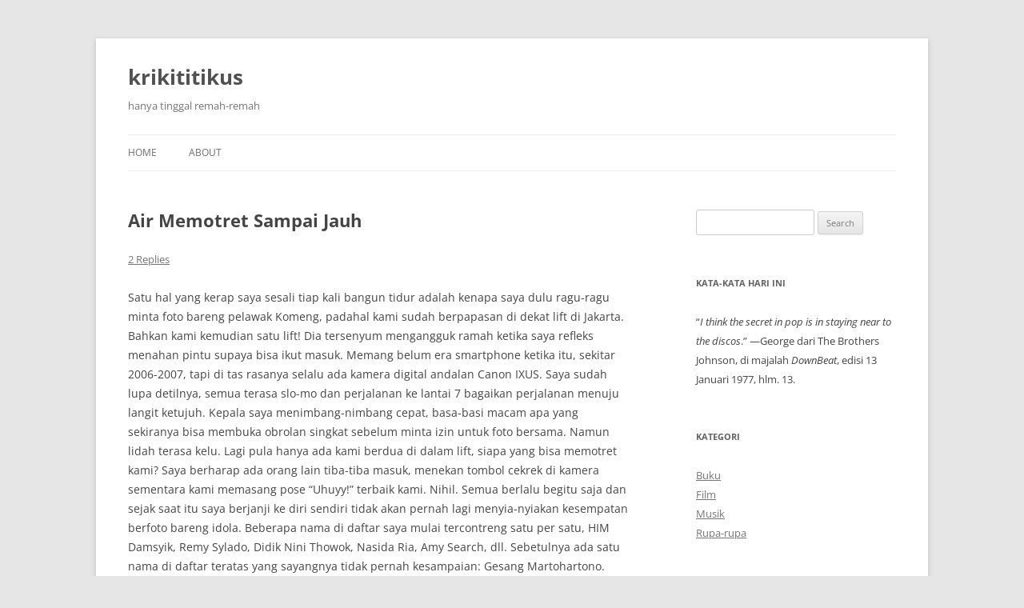

--- FILE ---
content_type: text/html; charset=UTF-8
request_url: https://budiwarsito.net/air-memotret-sampai-jauh/
body_size: 16610
content:
<!DOCTYPE html>
<!--[if IE 7]>
<html class="ie ie7" lang="en-US">
<![endif]-->
<!--[if IE 8]>
<html class="ie ie8" lang="en-US">
<![endif]-->
<!--[if !(IE 7) & !(IE 8)]><!-->
<html lang="en-US">
<!--<![endif]-->
<head>
<meta charset="UTF-8" />
<meta name="viewport" content="width=device-width" />
<title>Air Memotret Sampai Jauh | krikititikus</title>
<link rel="profile" href="https://gmpg.org/xfn/11" />
<link rel="pingback" href="https://budiwarsito.net/xmlrpc.php">
<!--[if lt IE 9]>
<script src="https://budiwarsito.net/wp-content/themes/twentytwelve/js/html5.js?ver=3.7.0" type="text/javascript"></script>
<![endif]-->
<meta name='robots' content='max-image-preview:large' />
<link rel="alternate" type="application/rss+xml" title="krikititikus &raquo; Feed" href="https://budiwarsito.net/feed/" />
<link rel="alternate" type="application/rss+xml" title="krikititikus &raquo; Comments Feed" href="https://budiwarsito.net/comments/feed/" />
<link rel="alternate" type="application/rss+xml" title="krikititikus &raquo; Air Memotret Sampai Jauh Comments Feed" href="https://budiwarsito.net/air-memotret-sampai-jauh/feed/" />
<script type="text/javascript">
window._wpemojiSettings = {"baseUrl":"https:\/\/s.w.org\/images\/core\/emoji\/14.0.0\/72x72\/","ext":".png","svgUrl":"https:\/\/s.w.org\/images\/core\/emoji\/14.0.0\/svg\/","svgExt":".svg","source":{"concatemoji":"https:\/\/budiwarsito.net\/wp-includes\/js\/wp-emoji-release.min.js?ver=6.3.7"}};
/*! This file is auto-generated */
!function(i,n){var o,s,e;function c(e){try{var t={supportTests:e,timestamp:(new Date).valueOf()};sessionStorage.setItem(o,JSON.stringify(t))}catch(e){}}function p(e,t,n){e.clearRect(0,0,e.canvas.width,e.canvas.height),e.fillText(t,0,0);var t=new Uint32Array(e.getImageData(0,0,e.canvas.width,e.canvas.height).data),r=(e.clearRect(0,0,e.canvas.width,e.canvas.height),e.fillText(n,0,0),new Uint32Array(e.getImageData(0,0,e.canvas.width,e.canvas.height).data));return t.every(function(e,t){return e===r[t]})}function u(e,t,n){switch(t){case"flag":return n(e,"\ud83c\udff3\ufe0f\u200d\u26a7\ufe0f","\ud83c\udff3\ufe0f\u200b\u26a7\ufe0f")?!1:!n(e,"\ud83c\uddfa\ud83c\uddf3","\ud83c\uddfa\u200b\ud83c\uddf3")&&!n(e,"\ud83c\udff4\udb40\udc67\udb40\udc62\udb40\udc65\udb40\udc6e\udb40\udc67\udb40\udc7f","\ud83c\udff4\u200b\udb40\udc67\u200b\udb40\udc62\u200b\udb40\udc65\u200b\udb40\udc6e\u200b\udb40\udc67\u200b\udb40\udc7f");case"emoji":return!n(e,"\ud83e\udef1\ud83c\udffb\u200d\ud83e\udef2\ud83c\udfff","\ud83e\udef1\ud83c\udffb\u200b\ud83e\udef2\ud83c\udfff")}return!1}function f(e,t,n){var r="undefined"!=typeof WorkerGlobalScope&&self instanceof WorkerGlobalScope?new OffscreenCanvas(300,150):i.createElement("canvas"),a=r.getContext("2d",{willReadFrequently:!0}),o=(a.textBaseline="top",a.font="600 32px Arial",{});return e.forEach(function(e){o[e]=t(a,e,n)}),o}function t(e){var t=i.createElement("script");t.src=e,t.defer=!0,i.head.appendChild(t)}"undefined"!=typeof Promise&&(o="wpEmojiSettingsSupports",s=["flag","emoji"],n.supports={everything:!0,everythingExceptFlag:!0},e=new Promise(function(e){i.addEventListener("DOMContentLoaded",e,{once:!0})}),new Promise(function(t){var n=function(){try{var e=JSON.parse(sessionStorage.getItem(o));if("object"==typeof e&&"number"==typeof e.timestamp&&(new Date).valueOf()<e.timestamp+604800&&"object"==typeof e.supportTests)return e.supportTests}catch(e){}return null}();if(!n){if("undefined"!=typeof Worker&&"undefined"!=typeof OffscreenCanvas&&"undefined"!=typeof URL&&URL.createObjectURL&&"undefined"!=typeof Blob)try{var e="postMessage("+f.toString()+"("+[JSON.stringify(s),u.toString(),p.toString()].join(",")+"));",r=new Blob([e],{type:"text/javascript"}),a=new Worker(URL.createObjectURL(r),{name:"wpTestEmojiSupports"});return void(a.onmessage=function(e){c(n=e.data),a.terminate(),t(n)})}catch(e){}c(n=f(s,u,p))}t(n)}).then(function(e){for(var t in e)n.supports[t]=e[t],n.supports.everything=n.supports.everything&&n.supports[t],"flag"!==t&&(n.supports.everythingExceptFlag=n.supports.everythingExceptFlag&&n.supports[t]);n.supports.everythingExceptFlag=n.supports.everythingExceptFlag&&!n.supports.flag,n.DOMReady=!1,n.readyCallback=function(){n.DOMReady=!0}}).then(function(){return e}).then(function(){var e;n.supports.everything||(n.readyCallback(),(e=n.source||{}).concatemoji?t(e.concatemoji):e.wpemoji&&e.twemoji&&(t(e.twemoji),t(e.wpemoji)))}))}((window,document),window._wpemojiSettings);
</script>
<style type="text/css">
img.wp-smiley,
img.emoji {
	display: inline !important;
	border: none !important;
	box-shadow: none !important;
	height: 1em !important;
	width: 1em !important;
	margin: 0 0.07em !important;
	vertical-align: -0.1em !important;
	background: none !important;
	padding: 0 !important;
}
</style>
	<link rel='stylesheet' id='wp-block-library-css' href='https://budiwarsito.net/wp-includes/css/dist/block-library/style.min.css?ver=6.3.7' type='text/css' media='all' />
<style id='wp-block-library-theme-inline-css' type='text/css'>
.wp-block-audio figcaption{color:#555;font-size:13px;text-align:center}.is-dark-theme .wp-block-audio figcaption{color:hsla(0,0%,100%,.65)}.wp-block-audio{margin:0 0 1em}.wp-block-code{border:1px solid #ccc;border-radius:4px;font-family:Menlo,Consolas,monaco,monospace;padding:.8em 1em}.wp-block-embed figcaption{color:#555;font-size:13px;text-align:center}.is-dark-theme .wp-block-embed figcaption{color:hsla(0,0%,100%,.65)}.wp-block-embed{margin:0 0 1em}.blocks-gallery-caption{color:#555;font-size:13px;text-align:center}.is-dark-theme .blocks-gallery-caption{color:hsla(0,0%,100%,.65)}.wp-block-image figcaption{color:#555;font-size:13px;text-align:center}.is-dark-theme .wp-block-image figcaption{color:hsla(0,0%,100%,.65)}.wp-block-image{margin:0 0 1em}.wp-block-pullquote{border-bottom:4px solid;border-top:4px solid;color:currentColor;margin-bottom:1.75em}.wp-block-pullquote cite,.wp-block-pullquote footer,.wp-block-pullquote__citation{color:currentColor;font-size:.8125em;font-style:normal;text-transform:uppercase}.wp-block-quote{border-left:.25em solid;margin:0 0 1.75em;padding-left:1em}.wp-block-quote cite,.wp-block-quote footer{color:currentColor;font-size:.8125em;font-style:normal;position:relative}.wp-block-quote.has-text-align-right{border-left:none;border-right:.25em solid;padding-left:0;padding-right:1em}.wp-block-quote.has-text-align-center{border:none;padding-left:0}.wp-block-quote.is-large,.wp-block-quote.is-style-large,.wp-block-quote.is-style-plain{border:none}.wp-block-search .wp-block-search__label{font-weight:700}.wp-block-search__button{border:1px solid #ccc;padding:.375em .625em}:where(.wp-block-group.has-background){padding:1.25em 2.375em}.wp-block-separator.has-css-opacity{opacity:.4}.wp-block-separator{border:none;border-bottom:2px solid;margin-left:auto;margin-right:auto}.wp-block-separator.has-alpha-channel-opacity{opacity:1}.wp-block-separator:not(.is-style-wide):not(.is-style-dots){width:100px}.wp-block-separator.has-background:not(.is-style-dots){border-bottom:none;height:1px}.wp-block-separator.has-background:not(.is-style-wide):not(.is-style-dots){height:2px}.wp-block-table{margin:0 0 1em}.wp-block-table td,.wp-block-table th{word-break:normal}.wp-block-table figcaption{color:#555;font-size:13px;text-align:center}.is-dark-theme .wp-block-table figcaption{color:hsla(0,0%,100%,.65)}.wp-block-video figcaption{color:#555;font-size:13px;text-align:center}.is-dark-theme .wp-block-video figcaption{color:hsla(0,0%,100%,.65)}.wp-block-video{margin:0 0 1em}.wp-block-template-part.has-background{margin-bottom:0;margin-top:0;padding:1.25em 2.375em}
</style>
<style id='classic-theme-styles-inline-css' type='text/css'>
/*! This file is auto-generated */
.wp-block-button__link{color:#fff;background-color:#32373c;border-radius:9999px;box-shadow:none;text-decoration:none;padding:calc(.667em + 2px) calc(1.333em + 2px);font-size:1.125em}.wp-block-file__button{background:#32373c;color:#fff;text-decoration:none}
</style>
<style id='global-styles-inline-css' type='text/css'>
body{--wp--preset--color--black: #000000;--wp--preset--color--cyan-bluish-gray: #abb8c3;--wp--preset--color--white: #fff;--wp--preset--color--pale-pink: #f78da7;--wp--preset--color--vivid-red: #cf2e2e;--wp--preset--color--luminous-vivid-orange: #ff6900;--wp--preset--color--luminous-vivid-amber: #fcb900;--wp--preset--color--light-green-cyan: #7bdcb5;--wp--preset--color--vivid-green-cyan: #00d084;--wp--preset--color--pale-cyan-blue: #8ed1fc;--wp--preset--color--vivid-cyan-blue: #0693e3;--wp--preset--color--vivid-purple: #9b51e0;--wp--preset--color--blue: #21759b;--wp--preset--color--dark-gray: #444;--wp--preset--color--medium-gray: #9f9f9f;--wp--preset--color--light-gray: #e6e6e6;--wp--preset--gradient--vivid-cyan-blue-to-vivid-purple: linear-gradient(135deg,rgba(6,147,227,1) 0%,rgb(155,81,224) 100%);--wp--preset--gradient--light-green-cyan-to-vivid-green-cyan: linear-gradient(135deg,rgb(122,220,180) 0%,rgb(0,208,130) 100%);--wp--preset--gradient--luminous-vivid-amber-to-luminous-vivid-orange: linear-gradient(135deg,rgba(252,185,0,1) 0%,rgba(255,105,0,1) 100%);--wp--preset--gradient--luminous-vivid-orange-to-vivid-red: linear-gradient(135deg,rgba(255,105,0,1) 0%,rgb(207,46,46) 100%);--wp--preset--gradient--very-light-gray-to-cyan-bluish-gray: linear-gradient(135deg,rgb(238,238,238) 0%,rgb(169,184,195) 100%);--wp--preset--gradient--cool-to-warm-spectrum: linear-gradient(135deg,rgb(74,234,220) 0%,rgb(151,120,209) 20%,rgb(207,42,186) 40%,rgb(238,44,130) 60%,rgb(251,105,98) 80%,rgb(254,248,76) 100%);--wp--preset--gradient--blush-light-purple: linear-gradient(135deg,rgb(255,206,236) 0%,rgb(152,150,240) 100%);--wp--preset--gradient--blush-bordeaux: linear-gradient(135deg,rgb(254,205,165) 0%,rgb(254,45,45) 50%,rgb(107,0,62) 100%);--wp--preset--gradient--luminous-dusk: linear-gradient(135deg,rgb(255,203,112) 0%,rgb(199,81,192) 50%,rgb(65,88,208) 100%);--wp--preset--gradient--pale-ocean: linear-gradient(135deg,rgb(255,245,203) 0%,rgb(182,227,212) 50%,rgb(51,167,181) 100%);--wp--preset--gradient--electric-grass: linear-gradient(135deg,rgb(202,248,128) 0%,rgb(113,206,126) 100%);--wp--preset--gradient--midnight: linear-gradient(135deg,rgb(2,3,129) 0%,rgb(40,116,252) 100%);--wp--preset--font-size--small: 13px;--wp--preset--font-size--medium: 20px;--wp--preset--font-size--large: 36px;--wp--preset--font-size--x-large: 42px;--wp--preset--spacing--20: 0.44rem;--wp--preset--spacing--30: 0.67rem;--wp--preset--spacing--40: 1rem;--wp--preset--spacing--50: 1.5rem;--wp--preset--spacing--60: 2.25rem;--wp--preset--spacing--70: 3.38rem;--wp--preset--spacing--80: 5.06rem;--wp--preset--shadow--natural: 6px 6px 9px rgba(0, 0, 0, 0.2);--wp--preset--shadow--deep: 12px 12px 50px rgba(0, 0, 0, 0.4);--wp--preset--shadow--sharp: 6px 6px 0px rgba(0, 0, 0, 0.2);--wp--preset--shadow--outlined: 6px 6px 0px -3px rgba(255, 255, 255, 1), 6px 6px rgba(0, 0, 0, 1);--wp--preset--shadow--crisp: 6px 6px 0px rgba(0, 0, 0, 1);}:where(.is-layout-flex){gap: 0.5em;}:where(.is-layout-grid){gap: 0.5em;}body .is-layout-flow > .alignleft{float: left;margin-inline-start: 0;margin-inline-end: 2em;}body .is-layout-flow > .alignright{float: right;margin-inline-start: 2em;margin-inline-end: 0;}body .is-layout-flow > .aligncenter{margin-left: auto !important;margin-right: auto !important;}body .is-layout-constrained > .alignleft{float: left;margin-inline-start: 0;margin-inline-end: 2em;}body .is-layout-constrained > .alignright{float: right;margin-inline-start: 2em;margin-inline-end: 0;}body .is-layout-constrained > .aligncenter{margin-left: auto !important;margin-right: auto !important;}body .is-layout-constrained > :where(:not(.alignleft):not(.alignright):not(.alignfull)){max-width: var(--wp--style--global--content-size);margin-left: auto !important;margin-right: auto !important;}body .is-layout-constrained > .alignwide{max-width: var(--wp--style--global--wide-size);}body .is-layout-flex{display: flex;}body .is-layout-flex{flex-wrap: wrap;align-items: center;}body .is-layout-flex > *{margin: 0;}body .is-layout-grid{display: grid;}body .is-layout-grid > *{margin: 0;}:where(.wp-block-columns.is-layout-flex){gap: 2em;}:where(.wp-block-columns.is-layout-grid){gap: 2em;}:where(.wp-block-post-template.is-layout-flex){gap: 1.25em;}:where(.wp-block-post-template.is-layout-grid){gap: 1.25em;}.has-black-color{color: var(--wp--preset--color--black) !important;}.has-cyan-bluish-gray-color{color: var(--wp--preset--color--cyan-bluish-gray) !important;}.has-white-color{color: var(--wp--preset--color--white) !important;}.has-pale-pink-color{color: var(--wp--preset--color--pale-pink) !important;}.has-vivid-red-color{color: var(--wp--preset--color--vivid-red) !important;}.has-luminous-vivid-orange-color{color: var(--wp--preset--color--luminous-vivid-orange) !important;}.has-luminous-vivid-amber-color{color: var(--wp--preset--color--luminous-vivid-amber) !important;}.has-light-green-cyan-color{color: var(--wp--preset--color--light-green-cyan) !important;}.has-vivid-green-cyan-color{color: var(--wp--preset--color--vivid-green-cyan) !important;}.has-pale-cyan-blue-color{color: var(--wp--preset--color--pale-cyan-blue) !important;}.has-vivid-cyan-blue-color{color: var(--wp--preset--color--vivid-cyan-blue) !important;}.has-vivid-purple-color{color: var(--wp--preset--color--vivid-purple) !important;}.has-black-background-color{background-color: var(--wp--preset--color--black) !important;}.has-cyan-bluish-gray-background-color{background-color: var(--wp--preset--color--cyan-bluish-gray) !important;}.has-white-background-color{background-color: var(--wp--preset--color--white) !important;}.has-pale-pink-background-color{background-color: var(--wp--preset--color--pale-pink) !important;}.has-vivid-red-background-color{background-color: var(--wp--preset--color--vivid-red) !important;}.has-luminous-vivid-orange-background-color{background-color: var(--wp--preset--color--luminous-vivid-orange) !important;}.has-luminous-vivid-amber-background-color{background-color: var(--wp--preset--color--luminous-vivid-amber) !important;}.has-light-green-cyan-background-color{background-color: var(--wp--preset--color--light-green-cyan) !important;}.has-vivid-green-cyan-background-color{background-color: var(--wp--preset--color--vivid-green-cyan) !important;}.has-pale-cyan-blue-background-color{background-color: var(--wp--preset--color--pale-cyan-blue) !important;}.has-vivid-cyan-blue-background-color{background-color: var(--wp--preset--color--vivid-cyan-blue) !important;}.has-vivid-purple-background-color{background-color: var(--wp--preset--color--vivid-purple) !important;}.has-black-border-color{border-color: var(--wp--preset--color--black) !important;}.has-cyan-bluish-gray-border-color{border-color: var(--wp--preset--color--cyan-bluish-gray) !important;}.has-white-border-color{border-color: var(--wp--preset--color--white) !important;}.has-pale-pink-border-color{border-color: var(--wp--preset--color--pale-pink) !important;}.has-vivid-red-border-color{border-color: var(--wp--preset--color--vivid-red) !important;}.has-luminous-vivid-orange-border-color{border-color: var(--wp--preset--color--luminous-vivid-orange) !important;}.has-luminous-vivid-amber-border-color{border-color: var(--wp--preset--color--luminous-vivid-amber) !important;}.has-light-green-cyan-border-color{border-color: var(--wp--preset--color--light-green-cyan) !important;}.has-vivid-green-cyan-border-color{border-color: var(--wp--preset--color--vivid-green-cyan) !important;}.has-pale-cyan-blue-border-color{border-color: var(--wp--preset--color--pale-cyan-blue) !important;}.has-vivid-cyan-blue-border-color{border-color: var(--wp--preset--color--vivid-cyan-blue) !important;}.has-vivid-purple-border-color{border-color: var(--wp--preset--color--vivid-purple) !important;}.has-vivid-cyan-blue-to-vivid-purple-gradient-background{background: var(--wp--preset--gradient--vivid-cyan-blue-to-vivid-purple) !important;}.has-light-green-cyan-to-vivid-green-cyan-gradient-background{background: var(--wp--preset--gradient--light-green-cyan-to-vivid-green-cyan) !important;}.has-luminous-vivid-amber-to-luminous-vivid-orange-gradient-background{background: var(--wp--preset--gradient--luminous-vivid-amber-to-luminous-vivid-orange) !important;}.has-luminous-vivid-orange-to-vivid-red-gradient-background{background: var(--wp--preset--gradient--luminous-vivid-orange-to-vivid-red) !important;}.has-very-light-gray-to-cyan-bluish-gray-gradient-background{background: var(--wp--preset--gradient--very-light-gray-to-cyan-bluish-gray) !important;}.has-cool-to-warm-spectrum-gradient-background{background: var(--wp--preset--gradient--cool-to-warm-spectrum) !important;}.has-blush-light-purple-gradient-background{background: var(--wp--preset--gradient--blush-light-purple) !important;}.has-blush-bordeaux-gradient-background{background: var(--wp--preset--gradient--blush-bordeaux) !important;}.has-luminous-dusk-gradient-background{background: var(--wp--preset--gradient--luminous-dusk) !important;}.has-pale-ocean-gradient-background{background: var(--wp--preset--gradient--pale-ocean) !important;}.has-electric-grass-gradient-background{background: var(--wp--preset--gradient--electric-grass) !important;}.has-midnight-gradient-background{background: var(--wp--preset--gradient--midnight) !important;}.has-small-font-size{font-size: var(--wp--preset--font-size--small) !important;}.has-medium-font-size{font-size: var(--wp--preset--font-size--medium) !important;}.has-large-font-size{font-size: var(--wp--preset--font-size--large) !important;}.has-x-large-font-size{font-size: var(--wp--preset--font-size--x-large) !important;}
.wp-block-navigation a:where(:not(.wp-element-button)){color: inherit;}
:where(.wp-block-post-template.is-layout-flex){gap: 1.25em;}:where(.wp-block-post-template.is-layout-grid){gap: 1.25em;}
:where(.wp-block-columns.is-layout-flex){gap: 2em;}:where(.wp-block-columns.is-layout-grid){gap: 2em;}
.wp-block-pullquote{font-size: 1.5em;line-height: 1.6;}
</style>
<link rel='stylesheet' id='twentytwelve-fonts-css' href='https://budiwarsito.net/wp-content/themes/twentytwelve/fonts/font-open-sans.css?ver=20230328' type='text/css' media='all' />
<link rel='stylesheet' id='twentytwelve-style-css' href='https://budiwarsito.net/wp-content/themes/twentytwelve/style.css?ver=20230808' type='text/css' media='all' />
<link rel='stylesheet' id='twentytwelve-block-style-css' href='https://budiwarsito.net/wp-content/themes/twentytwelve/css/blocks.css?ver=20230213' type='text/css' media='all' />
<!--[if lt IE 9]>
<link rel='stylesheet' id='twentytwelve-ie-css' href='https://budiwarsito.net/wp-content/themes/twentytwelve/css/ie.css?ver=20150214' type='text/css' media='all' />
<![endif]-->
<script type='text/javascript' src='https://budiwarsito.net/wp-includes/js/jquery/jquery.min.js?ver=3.7.0' id='jquery-core-js'></script>
<script type='text/javascript' src='https://budiwarsito.net/wp-includes/js/jquery/jquery-migrate.min.js?ver=3.4.1' id='jquery-migrate-js'></script>
<link rel="https://api.w.org/" href="https://budiwarsito.net/wp-json/" /><link rel="alternate" type="application/json" href="https://budiwarsito.net/wp-json/wp/v2/posts/8951" /><link rel="EditURI" type="application/rsd+xml" title="RSD" href="https://budiwarsito.net/xmlrpc.php?rsd" />
<meta name="generator" content="WordPress 6.3.7" />
<link rel="canonical" href="https://budiwarsito.net/air-memotret-sampai-jauh/" />
<link rel='shortlink' href='https://budiwarsito.net/?p=8951' />
<link rel="alternate" type="application/json+oembed" href="https://budiwarsito.net/wp-json/oembed/1.0/embed?url=https%3A%2F%2Fbudiwarsito.net%2Fair-memotret-sampai-jauh%2F" />
<link rel="alternate" type="text/xml+oembed" href="https://budiwarsito.net/wp-json/oembed/1.0/embed?url=https%3A%2F%2Fbudiwarsito.net%2Fair-memotret-sampai-jauh%2F&#038;format=xml" />
<!-- Analytics by WP Statistics - https://wp-statistics.com -->
<style type="text/css">.recentcomments a{display:inline !important;padding:0 !important;margin:0 !important;}</style><link rel="icon" href="https://budiwarsito.net/wp-content/uploads/2021/12/cropped-favicon-bw-32x32.png" sizes="32x32" />
<link rel="icon" href="https://budiwarsito.net/wp-content/uploads/2021/12/cropped-favicon-bw-192x192.png" sizes="192x192" />
<link rel="apple-touch-icon" href="https://budiwarsito.net/wp-content/uploads/2021/12/cropped-favicon-bw-180x180.png" />
<meta name="msapplication-TileImage" content="https://budiwarsito.net/wp-content/uploads/2021/12/cropped-favicon-bw-270x270.png" />
		<style type="text/css" id="wp-custom-css">
			.widget-area .widget, .site-content article {
    -moz-hyphens: none;
    -ms-hyphens: none;
    -webkit-hyphens: none;
    hyphens: none;
}		</style>
		</head>

<body class="post-template-default single single-post postid-8951 single-format-standard wp-embed-responsive custom-font-enabled single-author">
<div id="page" class="hfeed site">
	<header id="masthead" class="site-header">
		<hgroup>
			<h1 class="site-title"><a href="https://budiwarsito.net/" rel="home">krikititikus</a></h1>
			<h2 class="site-description">hanya tinggal remah-remah</h2>
		</hgroup>

		<nav id="site-navigation" class="main-navigation">
			<button class="menu-toggle">Menu</button>
			<a class="assistive-text" href="#content">Skip to content</a>
			<div class="nav-menu"><ul>
<li ><a href="https://budiwarsito.net/">Home</a></li><li class="page_item page-item-633"><a href="https://budiwarsito.net/about/">About</a></li>
</ul></div>
		</nav><!-- #site-navigation -->

			</header><!-- #masthead -->

	<div id="main" class="wrapper">

	<div id="primary" class="site-content">
		<div id="content" role="main">

			
				
	<article id="post-8951" class="post-8951 post type-post status-publish format-standard hentry category-buku category-musik category-rupa-rupa">
				<header class="entry-header">
			
						<h1 class="entry-title">Air Memotret Sampai Jauh</h1>
										<div class="comments-link">
					<a href="https://budiwarsito.net/air-memotret-sampai-jauh/#comments">2 Replies</a>				</div><!-- .comments-link -->
					</header><!-- .entry-header -->

				<div class="entry-content">
			
<p>Satu hal yang kerap saya sesali tiap kali bangun tidur adalah kenapa saya dulu ragu-ragu minta foto bareng pelawak Komeng, <span id="more-8951"></span>padahal kami sudah berpapasan di dekat lift di Jakarta. Bahkan kami kemudian satu lift! Dia tersenyum mengangguk ramah ketika saya refleks menahan pintu supaya bisa ikut masuk. Memang belum era smartphone ketika itu, sekitar 2006-2007, tapi di tas rasanya selalu ada kamera digital andalan Canon IXUS. Saya sudah lupa detilnya, semua terasa slo-mo dan perjalanan ke lantai 7 bagaikan perjalanan menuju langit ketujuh. Kepala saya menimbang-nimbang cepat, basa-basi macam apa yang sekiranya bisa membuka obrolan singkat sebelum minta izin untuk foto bersama. Namun lidah terasa kelu. Lagi pula hanya ada kami berdua di dalam lift, siapa yang bisa memotret kami? Saya berharap ada orang lain tiba-tiba masuk, menekan tombol cekrek di kamera sementara kami memasang pose “Uhuyy!” terbaik kami. Nihil. Semua berlalu begitu saja dan sejak saat itu saya berjanji ke diri sendiri tidak akan pernah lagi menyia-nyiakan kesempatan berfoto bareng idola. Beberapa nama di daftar saya mulai tercontreng satu per satu, HIM Damsyik, Remy Sylado, Didik Nini Thowok, Nasida Ria, Amy Search, dll. Sebetulnya ada satu nama di daftar teratas yang sayangnya tidak pernah kesampaian: Gesang Martohartono. Wajahnya mirip pakdhe-pakdhe yang sering saya jumpai di hari-hari sungkem Lebaran, meski Pak Gesang yang kelahiran 1917 jelas jauh lebih tua daripada mereka semua. Beberapa waktu lalu di basement Blok M Square senang juga saya mendapati foto Pak Gesang, di majalah <em>Gadis</em> edisi awal 1995 yang teronggok di satu kios buku bekas, berpose bareng duo Humania di artikel berjudul “Ngebis Bareng Orbek”. Orbek! Ada suatu era memang, di mana istilah ‘orbek’, singkatan dari “orang beken”, banyak dipakai media massa terutama yang pangsa pasarnya anak muda, untuk menyebut &#8216;seleb&#8217; alias celebrity. Menurut artikel, foto diambil saat Humania bersama Kahitna dan Mayang Sari sedang menjalani tur ke kota-kota di Pulau Jawa via jalan darat, termasuk Solo. Rombongan bertemu Pak Gesang di markas PTPN Rasitania, stasiun radio anak muda Solo di Jalan Kebalen yang sepanjang 1995–1998 saya rajin simak, terutama karena tiap Senin malam ada program HaiRock berisi lagu-lagu Barat keren seperti RATM, Eels, Sleeper, Kula Shaker, dsb. Salah satunya, lagu “Novocaine for the Soul” dari album debut Eels, <em>Beautiful Freak</em> (1996), yang kaset rilisan lokalnya juga beredar resmi di sini. <a rel="noreferrer noopener" href="https://youtu.be/V2yy141q8HQ" data-type="URL" data-id="https://youtu.be/V2yy141q8HQ" target="_blank"><span class="has-inline-color has-black-color">Videoklipnya</span></a> sempat berseliweran di MTV, dan boleh jadi beberapa visual di situlah yang mengilhami dua videoklip Dewa 19 di tahun berikutnya: adegan Tamara Bleszynski dan Wong Aksan melayang tipis di videoklip “Aku Di Sini Untukmu”, dan Andra Ramadhan berdiri terjungkir 90° menempel tembok setelah menyayat gitar à la Trevor Rabin di lagu Yes “Changes” dalam videoklip “Kirana”&#8212;keduanya dari album <em>Pandawa Lima</em> (1997). Di foto majalah <em>Gadis</em> tadi, Humania yang terdiri dari duo produser/multiinstrumentalis Eq Puradireja dan Heru Singgih tampak tersenyum malu-malu, berdiri mengapit Pak Gesang yang mengenakan baju safari biru keabuan, yang membuatnya terlihat seperti guru. Saya jadi teringat ibu guru Kimia saya di SMA, yang kebetulan punya satu slot siaran di radio PTPN itu. Siaran diisi wawancara beliau dengan murid-murid berprestasi, misalnya teman sekelas saya yang terpilih menjadi anggota paskibra nasional. Saya kurang memenuhi kriteria, apalagi angka-angka di rapor merosot terus, tapi saya diundang juga ke ruang siaran setelah ketahuan menang lomba mengarang di luar sekolah. Sepanjang wawancara itu saya lebih banyak gugup. Ibu guru yang saya hormati ini, dengan intonasinya yang khas, tegas dan berwibawa, bertanya kepada saya soal motivasi saya menulis. Waduh, apa ya? Jawaban saya sepertinya klise saja. Saking groginya di depan mikrofon, remaja usia 16 ini cenderung mengiyakan dugaan gurunya soal upbringing, tradisi di keluarga, kerabat yang menginspirasi, atau semacamnya. Sepulangnya dari ruang siaran, saya terus terhantui pertanyaan itu. Memangnya harus ada ya, yang namanya motivasi? Kalaupun ada, perlukah diucapkan? Atau cukup dirumuskan dalam hati, diresapi? Minimal disadari dulu? Ceileh. Satu dekade kemudian, di majalah <em>Paste</em> saya membaca resensi kumcer Charles Yu, <em>Third Class Superhero</em> (2006). Ulasannya menarik, ada gaung David Foster Wallace disebut-sebut, juga Kurt Vonnegut, dalam &#8220;this style of metafictional, literary pilgrimage”, bagaimana teknologi dan pop culture diolah menjadi kisah sci-fi mengharukan, sampai bikin saya pengen baca bukunya. Butuh beberapa lama hingga akhirnya kesampaian punya buku itu, oleh-oleh dari kakak saya. Di cerpen pembukanya, berjudul “Third Class Superhero”, tokoh si aku adalah seseorang dengan kekuatan super, yang sayangnya tidak cukup super untuk bisa benar-benar dianggap superhero di semestanya. &#8220;My power, if you can call it that, and I don&#8217;t think you can, is that I am able to take about two gallons of water from the moisture in the air and shoot it in a stream or a gentle mist. Or a ball. Which is useful for water balloon fights, but not all that helpful when trying to stop Carnage and Mayhem from robbing a bank.&#8221; (hlm. 3). Tiap tahun si Moisture Man ini mendaftar ke otoritas superhero setempat, melengkapi formulir administrasi, mengerjakan tes, dan tiap tahun pula dia harus menerima surat pengumuman bahwa dirinya, untuk kesekian kalinya, gagal diterima jadi superhero. Padahal dia merasa sudah mempelajari dengan seksama buku <em>Heroics for Dummies</em> seharga $24.99 yang ditulis oleh seseorang bertitel MBA. Rasa kecewa di lubuk tergelap jiwanya mendorong Moisture Man mengambil satu keputusan besar yang mungkin keliru. Cerpen ini bagus sekali, kocak, dan ya, sedih. Saya mencari-cari di internet siapa tahu ada info mengenai motivasi di balik kepenulisan Yu itu, tapi lantas merasa konyol sendiri, karena jangan-jangan motivasi dan kreativitas tak terhubung linier? Di hari-hari tur Pulau Jawa itu Humania baru saja merilis album debut mereka, single pertamanya berjudul “Terserah”. Di studio, mereka mengajak Jamie Aditya yang masih berambut panjang (nantinya ngetop sebagai VJ MTV dengan rambut cepak) untuk ngerap di beberapa bagian. Sementara di tur, mereka berfoto bareng Pak Gesang! Kira-kira apa yang mereka obrolkan di situ? Sayangnya di artikel malah tidak dibahas. Ketika itu Pak Gesang sudah berusia 77, dan lagu “Bengawan Solo” yang ditulisnya di 1940 sudah puluhan tahun menjadi lagu populer di negeri ini. Pelawak kenamaan S. Bagio di dekade 1980an pernah melempar jokes soal lagu itu, dulu sering dilontarkan juga oleh bapak saya di meja makan, yaitu memodifikasi pelafalan bait pertama di liriknya: suku kata kedua oleh Bagio dipanjangkan sedemikian rupa sehingga suku kata terakhir di baris itu terpotong, lalu terdesak ke baris berikutnya, “Be-ngaaa-wan So&#8212;…/&#8230;&#8212;lo riwayatmu in-…” Buku biografi <em>Gesang Tetap Gesang</em>, ditulis oleh T. Wedy Utomo dan dirilis tahun 1986 oleh penerbit Aneka Ilmu dari Semarang, di sampulnya memajang foto Pak Gesang sewaktu lebih muda, berkaos putih polos dan bersarung. Tapi rasanya foto termuda Pak Gesang yang pernah saya lihat ada di sampul piringan hitam <em><a rel="noreferrer noopener" href="https://www.iramanusantara.org/release/536" data-type="URL" data-id="https://www.iramanusantara.org/release/536" target="_blank"><span class="has-inline-color has-black-color">Sebelum Aku Mati</span></a></em>. Saya tidak tahu persis tahun rilisnya, mungkin sekitar akhir dekade 1960an/awal 1970an. Di situ Pak Gesang berpose mengenakan jas rapi dan berdasi, dengan sebatang rokok terselip di jari tangannya. Menurut buku <em>Gesang Tetap Gesang</em>, lirik lagu “Sebelum Aku Mati” itu bertema legacy, atau “tinggalan” kalau istilah di buku, dan tercipta di tahun 1963 sebagai “sebuah filsafat ‘ketuaan’ […] pantulan halus jiwa Gesang sendiri” (hlm. 59). Di piringan hitamnya, lagu itu muncul membuka side A, dinyanyikan Hadi S. yang juga membawakan “Djembatan Merah” di awal side B. “Bengawan Solo” ditaruh paling akhir, side B track 6, didendangkan oleh Ipuk Sunarmi. Pak Gesang malah cuma menyanyikan satu lagu, “Bilamana Dunia Berdamai”. Istilah ‘orbek’ di artikel majalah <em>Gadis</em> tadi tentunya lebih diperuntukkan bagi musisi-musisi yang sedang diliput wartawannya yakni Humania, Kahitna, Mayang Sari; tapi karena ini Pak Gesang, seorang legenda musik Indonesia, apakah bisa dibilang yang sebetulnya terjadi adalah &#8220;orbek ketemu orbek&#8221;? Dalam skala berbeda, semacam <a rel="noreferrer noopener" href="https://youtu.be/Nv9-VrwLah0" data-type="URL" data-id="https://youtu.be/Nv9-VrwLah0" target="_blank"><span class="has-inline-color has-black-color">Michael Jackson</span></a> ketemu Muhammad Ali, atau Bitel ketemu <a rel="noreferrer noopener" href="https://youtu.be/CjXTdC-QU3I" data-type="URL" data-id="https://youtu.be/Qp1EATjmP40" target="_blank"><span class="has-inline-color has-black-color">Elvis</span></a>? Album kedua Humania, <em>Sahabat Lama</em> (1996), di kuping saya terasa lebih lembut dan membuai dibanding album pertama, sehingga efektif jadi kaset pengantar tidur. Biasanya saya sudah jatuh terlelap sebelum side A berakhir, terutama oleh sapuan halus &#8220;Wait A While&#8221; yang syahdu haru membiru di situ. Album ketiga mereka, <em>Interaksi</em> (2000), memuat lagu “Interaksi” yang ditulis bareng Indra Lesmana (yang juga bermain synthesizer di track itu), tapi mereka lebih memilih “<a rel="noreferrer noopener" href="https://youtu.be/iNEOA-fxZfs" data-type="URL" data-id="https://youtu.be/iNEOA-fxZfs" target="_blank"><span class="has-inline-color has-black-color">Lepas Kendali</span></a>” sebagai single pertama. Langkah yang tepat. Lagu itu terdengar sangat modern, bergelora (&#8220;gairah cinta yang mulanya tabu&#8221;), dan semua orang seperti sedang bersemangat, &#8220;Mungkin kau bukanlah bayangan semu&#8230;&#8221; Drums di lagu &#8220;Lepas Kendali&#8221; (juga di beberapa lagu lain) dimainkan oleh Aksan, di credit title namanya kembali menjadi Sri Aksana Syuman, bukan lagi Wong Aksan sebagaimana di sleeve kaset <em>Pandawa Lima</em>. Di tahun 2000 itu Dewa merilis album <em>Bintang Lima</em> dengan vokalis dan drummer baru, dan arah musiknya pun berbeda dari sebelumnya. Musikalitas Aksan memang lebih cocok menari-nari di banyak wilayah seru lainnya sehingga tidak perlu terkurung di “perhiasan sangkar madukuuu”. Di album Humania <em>Interaksi</em>, Aksan bahkan ikut menyumbang lagu ciptaannya, &#8220;Restu&#8221;, di mana dia juga bermain piano di situ. Menurut wawancara oleh tabloid <em>MuMu</em> edisi 26 November 1998 (saya baca dari arsip seorang kawan di Solo), Aksan membantu pembuatan album Humania karena merasa punya kesamaan visi dengan mereka, terutama soal pandangannya atas audiens, termuat di hlm. 23, “[…] gue memang lebih suka panggung yang kecil tapi penontonnya mengerti banget. Daripada banyak tapi nggak tahu apa itu jazz. Pikiran anak-anak Humania juga begitu, biar kecil nggak apa-apa yang penting ngerti.&#8221; Ketika itu wawancara dilakukan di sela-sela Aksan manggung rutin tiap Sabtu malam di Harry&#8217;s Pub, Jakarta, bersama band jazz-nya, Wong Acid (terbentuk Maret 1998) atas ajakan Indra Lesmana yang punya program di pub tersebut. Aksan nantinya juga mengisi drums di album solo Indra Lesmana, <em>Reborn</em> (2000). Bahwa akhirnya dia bergabung dengan Potret, rasanya memang tidak ada drummer yang lebih tepat untuk menggantikan Arie Ayunir selain Aksan. Potret adalah band pop alternatif paling efisien yang pernah ada di sejarah musik Indonesia. Mereka cuma bertiga, namun tidak seperti Netral, Green Day, Nirvana, The Police, Rush, atau trio-trio pada umumnya, vokalisnya nggak nyambi bermain alat musik. Melly Goeslaw hanya bernyanyi. Melly bahkan mengaku tidak bisa memainkan instrumen, juga tidak bisa membaca not balok, tapi sanggup mengarang lagu hanya dengan cara bersenandung. Dari nada-nada yang tercipta itu lalu dibuatkan aransemen musiknya oleh sang suami, Anto Hoed. Lirik-lirik mereka tidak hanya ringkas, blak-blakan dan kocak (misalnya di &#8220;Mak Comblang&#8221;) tapi juga visioner (&#8220;Diam&#8221;); dan nomor-nomor upbeat andalan mereka (&#8220;Salah&#8221;, &#8220;Bagaikan Langit&#8221;) selalu terdengar khas lewat permainan bass yang rapat dan drums tergopoh-gopoh. Sepintas terdengar simpel dan main-main, padahal itu jelas butuh teknik tinggi. Meski tak sama persis, gaya bermain drums Arie dan Aksan masih berada di spektrum yang kurang lebih sama dan banyak irisannya. Kapabilitas Aksan sebagai produser juga menjadi nilai tambah tersendiri bagi Melly dan Anto. Di project solo paling terkenal Melly Goeslaw, soundtrack untuk film box office <i>Ada Apa dengan Cinta?</i> (2002), Aksan ikut berperan di satu track dengan menggarap musik untuk nomor upbeat &#8220;Ingin Mencintai &amp; Dicintai&#8221; bersama Indra Lesmana di keyboard dan Baron pada gitar (untuk nomor-nomor lainnya posisi gitar kebanyakan diisi oleh Tohpati, dengan music director Anto Hoed). Kontribusi resmi Aksan di rekaman Potret diawali dari single “Do It”, ada di kaset <em>The Best of Potret, From Dawn to Beyond</em> (2001); dengan videoklip memunculkan sosok-sosok personelnya glowing in the dark, di mana Anto Hoed didandani mirip Darth Maul dari film <em>Star Wars</em>. Estetika videoklip itu sepertinya banyak dipengaruhi oleh visual band nu metal Mudvayne, terutama dari videoklip &#8220;<a rel="noreferrer noopener" href="https://youtu.be/YIqbdnaPcT8" data-type="URL" data-id="https://youtu.be/YIqbdnaPcT8" target="_blank"><span class="has-inline-color has-black-color">Dig</span></a>&#8220;. (Komen kocak netizen di situ: &#8220;This is German version of Teletubbies.&#8221; Haha!) Frase &#8220;do it&#8221; di lagu Potret itu maksudnya duit, betapa manusia hidup dalam cengkraman uang, yang menurut liriknya adalah &#8220;masalah mendasar dalam hidup ini&#8221;, bahkan &#8220;yang benar bisa salah/ yang salah bisa benar/ kalau pakai duit.&#8221; Urusan menulis lirik lucu dan getir, Melly Goeslaw masih tetap jagonya, &#8220;orang seperti aku/ senang-senang tak bisa/ frustrasi pun tak bisa.&#8221; Setidaknya Melly bisa mengeja kata &#8216;frustrasi&#8217; dengan benar, seperti halnya <a rel="noreferrer noopener" href="https://youtu.be/aujcdoXfbDM" target="_blank"><span class="has-inline-color has-black-color">Ebiet G. Ade</span></a>, bukan &#8216;frustasi&#8217; sebagaimana <a rel="noreferrer noopener" href="https://youtu.be/RwXoItF6zhE" target="_blank"><span class="has-inline-color has-black-color">Iwan Fals</span></a> (padahal di sampulnya sudah dieja benar) atau <a rel="noreferrer noopener" href="https://youtu.be/6jcjDLy9bT8" target="_blank"><span class="has-inline-color has-black-color">Tipe-X</span></a>. Di tengah-tengah lagu, musik &#8220;Do It&#8221; berubah jadi garang, satu lagi bukti Potret memang bisa merambah ke mana saja. Aksan mulai bermain penuh di album Potret berikutnya, <em>positive+POSITIVE</em> (2003), yang desain sampul depannya kembali mengingatkan saya ke Mudvayne, yakni album <em>L.D. 50</em> (2000). Saat pertama kali rilis, bagian depan jewel case kaset Potret itu ditempel stiker promo bertuliskan “Including Radio Hits “BELUM TENTU”. Belum tentu ngehits di radio atau gimana nih? Hehe. Saya suka selera humor mereka, dan di kaset itu ada satu track yang mencuri perhatian saya, “Drum &amp; Vocal”. Persis seperti judulnya, isinya cuma Aksan main drum dan Melly bernyanyi. Apakah mereka juga mendengarkan “<a rel="noreferrer noopener" href="https://youtu.be/BOjywdt9iRU" data-type="URL" data-id="https://youtu.be/BOjywdt9iRU" target="_blank"><span class="has-inline-color has-black-color">Mad Eyed Screamer</span></a>”-nya The Creatures? Saya tidak sempat menanyakan itu kepada Aksan saat kami berpapasan di stasiun kereta api Bandung beberapa tahun silam. Selain waktunya mepet, musti kenalan dulu dan sedikit basa-basi padahal kereta sudah mau berangkat, lebih baik saya fokus berfoto bareng. Yang ini jangan sampai lolos. &nbsp;</p>
					</div><!-- .entry-content -->
		
		<footer class="entry-meta">
			This entry was posted in <a href="https://budiwarsito.net/category/buku/" rel="category tag">Buku</a>, <a href="https://budiwarsito.net/category/musik/" rel="category tag">Musik</a>, <a href="https://budiwarsito.net/category/rupa-rupa/" rel="category tag">Rupa-rupa</a> on <a href="https://budiwarsito.net/air-memotret-sampai-jauh/" title="4:43 AM" rel="bookmark"><time class="entry-date" datetime="2023-02-10T04:43:20+00:00">February 10, 2023</time></a><span class="by-author"> by <span class="author vcard"><a class="url fn n" href="https://budiwarsito.net/author/admin/" title="View all posts by Budi Warsito" rel="author">Budi Warsito</a></span></span>.								</footer><!-- .entry-meta -->
	</article><!-- #post -->

				<nav class="nav-single">
					<h3 class="assistive-text">Post navigation</h3>
					<span class="nav-previous"><a href="https://budiwarsito.net/ticket-to-ride/" rel="prev"><span class="meta-nav">&larr;</span> Ticket to Ride</a></span>
					<span class="nav-next"><a href="https://budiwarsito.net/heart-shaped-books/" rel="next">Heart-Shaped Books <span class="meta-nav">&rarr;</span></a></span>
				</nav><!-- .nav-single -->

				
<div id="comments" class="comments-area">

	
			<h2 class="comments-title">
			2 thoughts on &ldquo;<span>Air Memotret Sampai Jauh</span>&rdquo;		</h2>

		<ol class="commentlist">
					<li class="comment even thread-even depth-1" id="li-comment-27242">
		<article id="comment-27242" class="comment">
			<header class="comment-meta comment-author vcard">
				<img alt='' src='https://secure.gravatar.com/avatar/f35da3bd9b8f05c29346bfee41fe9be8?s=44&#038;d=mm&#038;r=g' srcset='https://secure.gravatar.com/avatar/f35da3bd9b8f05c29346bfee41fe9be8?s=88&#038;d=mm&#038;r=g 2x' class='avatar avatar-44 photo' height='44' width='44' loading='lazy' decoding='async'/><cite><b class="fn"><a href="http://lomography.com/homes/hervinsyah" class="url" rel="ugc external nofollow">Epin</a></b> </cite><a href="https://budiwarsito.net/air-memotret-sampai-jauh/#comment-27242"><time datetime="2024-01-17T04:10:45+00:00">January 17, 2024 at 4:10 AM</time></a>				</header><!-- .comment-meta -->

				
				
				<section class="comment-content comment">
				<p>Gila om Budi detail sekecil cengek domba tak ada satu pun yang terlewat 👏</p>
								</section><!-- .comment-content -->

				<div class="reply">
				<a rel='nofollow' class='comment-reply-link' href='https://budiwarsito.net/air-memotret-sampai-jauh/?replytocom=27242#respond' data-commentid="27242" data-postid="8951" data-belowelement="comment-27242" data-respondelement="respond" data-replyto="Reply to Epin" aria-label='Reply to Epin'>Reply</a> <span>&darr;</span>				</div><!-- .reply -->
			</article><!-- #comment-## -->
				<ol class="children">
		<li class="comment byuser comment-author-admin bypostauthor odd alt depth-2" id="li-comment-30598">
		<article id="comment-30598" class="comment">
			<header class="comment-meta comment-author vcard">
				<img alt='' src='https://secure.gravatar.com/avatar/347fcc1ef2cf34cd08fd012608de95ed?s=44&#038;d=mm&#038;r=g' srcset='https://secure.gravatar.com/avatar/347fcc1ef2cf34cd08fd012608de95ed?s=88&#038;d=mm&#038;r=g 2x' class='avatar avatar-44 photo' height='44' width='44' loading='lazy' decoding='async'/><cite><b class="fn"><a href="https://budiwarsito.net" class="url" rel="ugc">Budi Warsito</a></b> <span>Post author</span></cite><a href="https://budiwarsito.net/air-memotret-sampai-jauh/#comment-30598"><time datetime="2024-01-18T10:36:49+00:00">January 18, 2024 at 10:36 AM</time></a>				</header><!-- .comment-meta -->

				
				
				<section class="comment-content comment">
				<p>(((cengek domba))) 😂</p>
								</section><!-- .comment-content -->

				<div class="reply">
				<a rel='nofollow' class='comment-reply-link' href='https://budiwarsito.net/air-memotret-sampai-jauh/?replytocom=30598#respond' data-commentid="30598" data-postid="8951" data-belowelement="comment-30598" data-respondelement="respond" data-replyto="Reply to Budi Warsito" aria-label='Reply to Budi Warsito'>Reply</a> <span>&darr;</span>				</div><!-- .reply -->
			</article><!-- #comment-## -->
				</li><!-- #comment-## -->
</ol><!-- .children -->
</li><!-- #comment-## -->
		</ol><!-- .commentlist -->

		
		
	
		<div id="respond" class="comment-respond">
		<h3 id="reply-title" class="comment-reply-title">Leave a Reply <small><a rel="nofollow" id="cancel-comment-reply-link" href="/air-memotret-sampai-jauh/#respond" style="display:none;">Cancel reply</a></small></h3><form action="https://budiwarsito.net/wp-comments-post.php" method="post" id="commentform" class="comment-form"><p class="comment-notes"><span id="email-notes">Your email address will not be published.</span> <span class="required-field-message">Required fields are marked <span class="required">*</span></span></p><p class="comment-form-comment"><label for="comment">Comment <span class="required">*</span></label> <textarea id="comment" name="comment" cols="45" rows="8" maxlength="65525" required="required"></textarea></p><p class="comment-form-author"><label for="author">Name <span class="required">*</span></label> <input id="author" name="author" type="text" value="" size="30" maxlength="245" autocomplete="name" required="required" /></p>
<p class="comment-form-email"><label for="email">Email <span class="required">*</span></label> <input id="email" name="email" type="text" value="" size="30" maxlength="100" aria-describedby="email-notes" autocomplete="email" required="required" /></p>
<p class="comment-form-url"><label for="url">Website</label> <input id="url" name="url" type="text" value="" size="30" maxlength="200" autocomplete="url" /></p>
<p class="comment-form-cookies-consent"><input id="wp-comment-cookies-consent" name="wp-comment-cookies-consent" type="checkbox" value="yes" /> <label for="wp-comment-cookies-consent">Save my name, email, and website in this browser for the next time I comment.</label></p>
<p class="form-submit"><input name="submit" type="submit" id="submit" class="submit" value="Post Comment" /> <input type='hidden' name='comment_post_ID' value='8951' id='comment_post_ID' />
<input type='hidden' name='comment_parent' id='comment_parent' value='0' />
</p><p style="display: none;"><input type="hidden" id="akismet_comment_nonce" name="akismet_comment_nonce" value="8a456bedbf" /></p><p style="display: none !important;" class="akismet-fields-container" data-prefix="ak_"><label>&#916;<textarea name="ak_hp_textarea" cols="45" rows="8" maxlength="100"></textarea></label><input type="hidden" id="ak_js_1" name="ak_js" value="208"/><script>document.getElementById( "ak_js_1" ).setAttribute( "value", ( new Date() ).getTime() );</script></p></form>	</div><!-- #respond -->
	
</div><!-- #comments .comments-area -->

			
		</div><!-- #content -->
	</div><!-- #primary -->


			<div id="secondary" class="widget-area" role="complementary">
			<aside id="search-2" class="widget widget_search"><form role="search" method="get" id="searchform" class="searchform" action="https://budiwarsito.net/">
				<div>
					<label class="screen-reader-text" for="s">Search for:</label>
					<input type="text" value="" name="s" id="s" />
					<input type="submit" id="searchsubmit" value="Search" />
				</div>
			</form></aside><aside id="text-2" class="widget widget_text"><h3 class="widget-title">Kata-kata Hari Ini</h3>			<div class="textwidget"><p>“<em>I think the secret in pop is in staying near to the discos</em>.” —George dari The Brothers Johnson, di majalah <em>DownBeat</em>, edisi 13 Januari 1977, hlm. 13.</p>
</div>
		</aside><aside id="categories-2" class="widget widget_categories"><h3 class="widget-title">Kategori</h3>
			<ul>
					<li class="cat-item cat-item-2"><a href="https://budiwarsito.net/category/buku/">Buku</a>
</li>
	<li class="cat-item cat-item-3"><a href="https://budiwarsito.net/category/film/">Film</a>
</li>
	<li class="cat-item cat-item-4"><a href="https://budiwarsito.net/category/musik/">Musik</a>
</li>
	<li class="cat-item cat-item-5"><a href="https://budiwarsito.net/category/rupa-rupa/">Rupa-rupa</a>
</li>
			</ul>

			</aside><aside id="recent-comments-2" class="widget widget_recent_comments"><h3 class="widget-title">Respons Mutakhir</h3><ul id="recentcomments"><li class="recentcomments"><span class="comment-author-link"><a href="https://budiwarsito.net" class="url" rel="ugc">Budi Warsito</a></span> on <a href="https://budiwarsito.net/jeruk-makan-orange/#comment-38041">Jeruk Kok Makan Orange?</a></li><li class="recentcomments"><span class="comment-author-link"><a href="https://blogombal.com/" class="url" rel="ugc external nofollow">Blogombal.com</a></span> on <a href="https://budiwarsito.net/jeruk-makan-orange/#comment-38039">Jeruk Kok Makan Orange?</a></li><li class="recentcomments"><span class="comment-author-link">budiman turnip</span> on <a href="https://budiwarsito.net/cerpen-favorit-paduan-suara/#comment-37973">Cerpen Favorit: Paduan Suara</a></li><li class="recentcomments"><span class="comment-author-link">Sonny</span> on <a href="https://budiwarsito.net/doel-kamdi/#comment-36181">Doel Kamdi</a></li><li class="recentcomments"><span class="comment-author-link"><a href="https://budiwarsito.net" class="url" rel="ugc">Budi Warsito</a></span> on <a href="https://budiwarsito.net/kaset-ost-twin-peaks/#comment-35169">twin peaks</a></li><li class="recentcomments"><span class="comment-author-link"><a href="http://takada99@outlook.com" class="url" rel="ugc external nofollow">Lia</a></span> on <a href="https://budiwarsito.net/kaset-ost-twin-peaks/#comment-35097">twin peaks</a></li><li class="recentcomments"><span class="comment-author-link">Budi Warsito</span> on <a href="https://budiwarsito.net/petruk-di-udara/#comment-28600">Pétruk di Udara</a></li><li class="recentcomments"><span class="comment-author-link"><a href="http://blogombal.com" class="url" rel="ugc external nofollow">Blogombal.com</a></span> on <a href="https://budiwarsito.net/petruk-di-udara/#comment-28598">Pétruk di Udara</a></li><li class="recentcomments"><span class="comment-author-link"><a href="https://budiwarsito.net" class="url" rel="ugc">Budi Warsito</a></span> on <a href="https://budiwarsito.net/air-memotret-sampai-jauh/#comment-30598">Air Memotret Sampai Jauh</a></li><li class="recentcomments"><span class="comment-author-link"><a href="http://lomography.com/homes/hervinsyah" class="url" rel="ugc external nofollow">Epin</a></span> on <a href="https://budiwarsito.net/air-memotret-sampai-jauh/#comment-27242">Air Memotret Sampai Jauh</a></li></ul></aside><aside id="archives-2" class="widget widget_archive"><h3 class="widget-title">.</h3>		<label class="screen-reader-text" for="archives-dropdown-2">.</label>
		<select id="archives-dropdown-2" name="archive-dropdown">
			
			<option value="">Select Month</option>
				<option value='https://budiwarsito.net/2024/02/'> February 2024 </option>
	<option value='https://budiwarsito.net/2023/06/'> June 2023 </option>
	<option value='https://budiwarsito.net/2023/02/'> February 2023 </option>
	<option value='https://budiwarsito.net/2023/01/'> January 2023 </option>
	<option value='https://budiwarsito.net/2022/12/'> December 2022 </option>
	<option value='https://budiwarsito.net/2022/03/'> March 2022 </option>
	<option value='https://budiwarsito.net/2021/09/'> September 2021 </option>
	<option value='https://budiwarsito.net/2021/07/'> July 2021 </option>
	<option value='https://budiwarsito.net/2021/03/'> March 2021 </option>
	<option value='https://budiwarsito.net/2021/02/'> February 2021 </option>
	<option value='https://budiwarsito.net/2020/12/'> December 2020 </option>
	<option value='https://budiwarsito.net/2020/10/'> October 2020 </option>
	<option value='https://budiwarsito.net/2020/08/'> August 2020 </option>
	<option value='https://budiwarsito.net/2020/06/'> June 2020 </option>
	<option value='https://budiwarsito.net/2020/05/'> May 2020 </option>
	<option value='https://budiwarsito.net/2020/03/'> March 2020 </option>
	<option value='https://budiwarsito.net/2020/02/'> February 2020 </option>
	<option value='https://budiwarsito.net/2020/01/'> January 2020 </option>
	<option value='https://budiwarsito.net/2019/12/'> December 2019 </option>
	<option value='https://budiwarsito.net/2019/09/'> September 2019 </option>
	<option value='https://budiwarsito.net/2019/08/'> August 2019 </option>
	<option value='https://budiwarsito.net/2019/06/'> June 2019 </option>
	<option value='https://budiwarsito.net/2019/05/'> May 2019 </option>
	<option value='https://budiwarsito.net/2019/04/'> April 2019 </option>
	<option value='https://budiwarsito.net/2019/03/'> March 2019 </option>
	<option value='https://budiwarsito.net/2019/01/'> January 2019 </option>
	<option value='https://budiwarsito.net/2018/11/'> November 2018 </option>
	<option value='https://budiwarsito.net/2018/10/'> October 2018 </option>
	<option value='https://budiwarsito.net/2018/09/'> September 2018 </option>
	<option value='https://budiwarsito.net/2018/08/'> August 2018 </option>
	<option value='https://budiwarsito.net/2018/07/'> July 2018 </option>
	<option value='https://budiwarsito.net/2018/06/'> June 2018 </option>
	<option value='https://budiwarsito.net/2018/05/'> May 2018 </option>
	<option value='https://budiwarsito.net/2018/04/'> April 2018 </option>
	<option value='https://budiwarsito.net/2018/03/'> March 2018 </option>
	<option value='https://budiwarsito.net/2018/02/'> February 2018 </option>
	<option value='https://budiwarsito.net/2018/01/'> January 2018 </option>
	<option value='https://budiwarsito.net/2017/12/'> December 2017 </option>
	<option value='https://budiwarsito.net/2017/11/'> November 2017 </option>
	<option value='https://budiwarsito.net/2017/10/'> October 2017 </option>
	<option value='https://budiwarsito.net/2017/09/'> September 2017 </option>
	<option value='https://budiwarsito.net/2017/08/'> August 2017 </option>
	<option value='https://budiwarsito.net/2017/07/'> July 2017 </option>
	<option value='https://budiwarsito.net/2017/06/'> June 2017 </option>
	<option value='https://budiwarsito.net/2017/05/'> May 2017 </option>
	<option value='https://budiwarsito.net/2017/04/'> April 2017 </option>
	<option value='https://budiwarsito.net/2017/03/'> March 2017 </option>
	<option value='https://budiwarsito.net/2017/01/'> January 2017 </option>
	<option value='https://budiwarsito.net/2016/12/'> December 2016 </option>
	<option value='https://budiwarsito.net/2016/11/'> November 2016 </option>
	<option value='https://budiwarsito.net/2016/10/'> October 2016 </option>
	<option value='https://budiwarsito.net/2016/09/'> September 2016 </option>
	<option value='https://budiwarsito.net/2016/08/'> August 2016 </option>
	<option value='https://budiwarsito.net/2016/07/'> July 2016 </option>
	<option value='https://budiwarsito.net/2016/05/'> May 2016 </option>
	<option value='https://budiwarsito.net/2016/04/'> April 2016 </option>
	<option value='https://budiwarsito.net/2016/03/'> March 2016 </option>
	<option value='https://budiwarsito.net/2016/02/'> February 2016 </option>
	<option value='https://budiwarsito.net/2016/01/'> January 2016 </option>
	<option value='https://budiwarsito.net/2015/10/'> October 2015 </option>
	<option value='https://budiwarsito.net/2015/09/'> September 2015 </option>
	<option value='https://budiwarsito.net/2015/07/'> July 2015 </option>
	<option value='https://budiwarsito.net/2015/06/'> June 2015 </option>
	<option value='https://budiwarsito.net/2015/04/'> April 2015 </option>
	<option value='https://budiwarsito.net/2015/02/'> February 2015 </option>
	<option value='https://budiwarsito.net/2015/01/'> January 2015 </option>
	<option value='https://budiwarsito.net/2014/12/'> December 2014 </option>
	<option value='https://budiwarsito.net/2014/11/'> November 2014 </option>
	<option value='https://budiwarsito.net/2014/10/'> October 2014 </option>
	<option value='https://budiwarsito.net/2014/09/'> September 2014 </option>
	<option value='https://budiwarsito.net/2014/08/'> August 2014 </option>
	<option value='https://budiwarsito.net/2014/04/'> April 2014 </option>
	<option value='https://budiwarsito.net/2014/03/'> March 2014 </option>
	<option value='https://budiwarsito.net/2013/08/'> August 2013 </option>
	<option value='https://budiwarsito.net/2013/05/'> May 2013 </option>
	<option value='https://budiwarsito.net/2013/04/'> April 2013 </option>
	<option value='https://budiwarsito.net/2013/03/'> March 2013 </option>
	<option value='https://budiwarsito.net/2013/02/'> February 2013 </option>
	<option value='https://budiwarsito.net/2013/01/'> January 2013 </option>
	<option value='https://budiwarsito.net/2012/12/'> December 2012 </option>
	<option value='https://budiwarsito.net/2012/10/'> October 2012 </option>
	<option value='https://budiwarsito.net/2012/09/'> September 2012 </option>
	<option value='https://budiwarsito.net/2012/08/'> August 2012 </option>
	<option value='https://budiwarsito.net/2012/07/'> July 2012 </option>
	<option value='https://budiwarsito.net/2012/06/'> June 2012 </option>
	<option value='https://budiwarsito.net/2012/05/'> May 2012 </option>
	<option value='https://budiwarsito.net/2012/04/'> April 2012 </option>
	<option value='https://budiwarsito.net/2012/02/'> February 2012 </option>
	<option value='https://budiwarsito.net/2011/12/'> December 2011 </option>
	<option value='https://budiwarsito.net/2011/11/'> November 2011 </option>
	<option value='https://budiwarsito.net/2011/10/'> October 2011 </option>
	<option value='https://budiwarsito.net/2011/08/'> August 2011 </option>
	<option value='https://budiwarsito.net/2011/07/'> July 2011 </option>
	<option value='https://budiwarsito.net/2011/06/'> June 2011 </option>
	<option value='https://budiwarsito.net/2011/05/'> May 2011 </option>
	<option value='https://budiwarsito.net/2011/02/'> February 2011 </option>
	<option value='https://budiwarsito.net/2010/11/'> November 2010 </option>
	<option value='https://budiwarsito.net/2009/07/'> July 2009 </option>
	<option value='https://budiwarsito.net/2008/12/'> December 2008 </option>
	<option value='https://budiwarsito.net/2008/02/'> February 2008 </option>
	<option value='https://budiwarsito.net/2007/07/'> July 2007 </option>
	<option value='https://budiwarsito.net/2006/11/'> November 2006 </option>
	<option value='https://budiwarsito.net/2006/10/'> October 2006 </option>
	<option value='https://budiwarsito.net/2006/09/'> September 2006 </option>
	<option value='https://budiwarsito.net/2006/07/'> July 2006 </option>
	<option value='https://budiwarsito.net/2005/12/'> December 2005 </option>

		</select>

<script type="text/javascript">
/* <![CDATA[ */
(function() {
	var dropdown = document.getElementById( "archives-dropdown-2" );
	function onSelectChange() {
		if ( dropdown.options[ dropdown.selectedIndex ].value !== '' ) {
			document.location.href = this.options[ this.selectedIndex ].value;
		}
	}
	dropdown.onchange = onSelectChange;
})();
/* ]]> */
</script>
			</aside><aside id="text-3" class="widget widget_text">			<div class="textwidget"></div>
		</aside>		</div><!-- #secondary -->
		</div><!-- #main .wrapper -->
	<footer id="colophon" role="contentinfo">
		<div class="site-info">
									<a href="https://wordpress.org/" class="imprint" title="Semantic Personal Publishing Platform">
				Proudly powered by WordPress			</a>
		</div><!-- .site-info -->
	</footer><!-- #colophon -->
</div><!-- #page -->

<script type='text/javascript' src='https://budiwarsito.net/wp-includes/js/comment-reply.min.js?ver=6.3.7' id='comment-reply-js'></script>
<script type='text/javascript' src='https://budiwarsito.net/wp-content/themes/twentytwelve/js/navigation.js?ver=20141205' id='twentytwelve-navigation-js'></script>
<script defer type='text/javascript' src='https://budiwarsito.net/wp-content/plugins/akismet/_inc/akismet-frontend.js?ver=1752642606' id='akismet-frontend-js'></script>
</body>
</html>
